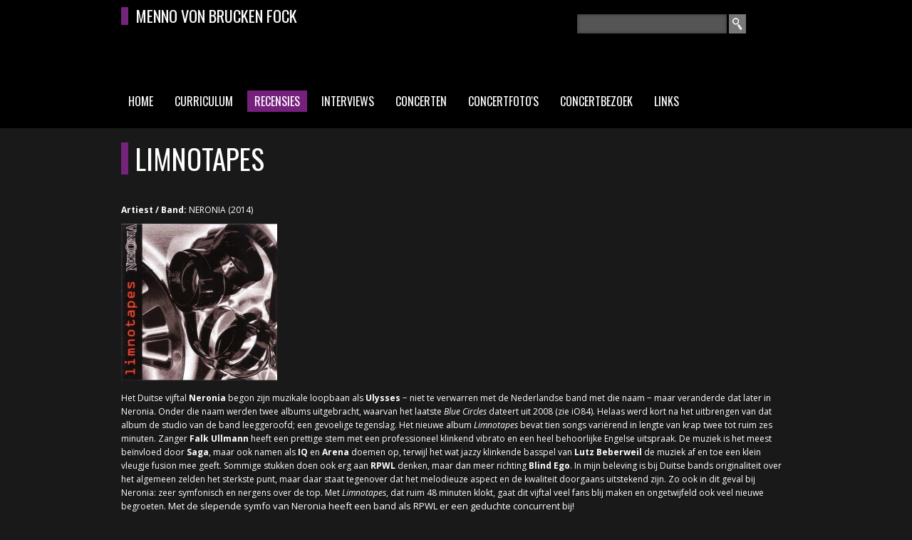

--- FILE ---
content_type: text/html; charset=utf-8
request_url: http://mennovonbruckenfock.nl/recensies/limnotapes
body_size: 6529
content:
<!doctype html>
<!--[if lt IE 7]> <html class="no-js ie6 oldie" lang="en"> <![endif]-->
<!--[if IE 7]>    <html class="no-js ie7 oldie" lang="en"> <![endif]-->
<!--[if IE 8]>    <html class="no-js ie8 oldie" lang="en"> <![endif]-->
<!--[if IE 9]>    <html class="no-js ie9" lang="en"> <![endif]-->
<!-- Consider adding an manifest.appcache: h5bp.com/d/Offline -->
<!--[if gt IE 8]><!--> <html class="no-js" lang="en" itemscope itemtype="http://schema.org/Product"> <!--<![endif]-->

  <head>
    <meta http-equiv="Content-Type" content="text/html; charset=utf-8" />
<link rel="shortcut icon" href="http://mennovonbruckenfock.nl/misc/favicon.ico" type="image/vnd.microsoft.icon" />
<meta name="description" content="Het Duitse vijftal Neronia begon zijn muzikale loopbaan als Ulysses − niet te verwarren met de Nederlandse band met die naam − maar veranderde dat later in Neronia. Onder die naam werden twee albums uitgebracht, waarvan het laatste Blue Circles dateert uit 2008 (zie iO84). Helaas werd kort na het uitbrengen van dat album de studio van de band leeggeroofd; een gevoelige tegenslag. Het nieuwe album Limnotapes bevat tien songs variërend in lengte van krap twee tot ruim zes minuten." />
<meta name="generator" content="Drupal 7 (http://drupal.org)" />
    <title>LIMNOTAPES | Menno von Brucken Fock</title>
    <link type="text/css" rel="stylesheet" href="http://mennovonbruckenfock.nl/sites/default/files/css/css_xE-rWrJf-fncB6ztZfd2huxqgxu4WO-qwma6Xer30m4.css" media="all" />
<link type="text/css" rel="stylesheet" href="http://mennovonbruckenfock.nl/sites/default/files/css/css_mxbvRAV0_YoXwGCXbsQzCkegc1pXHICzfd8PPQD9YE4.css" media="all" />
<link type="text/css" rel="stylesheet" href="http://mennovonbruckenfock.nl/sites/default/files/css/css_50uzbMhHFPMKnutXORPqVsv8Gg9ISwDayJ55qX80sXg.css" media="all" />
<link type="text/css" rel="stylesheet" href="http://mennovonbruckenfock.nl/sites/default/files/css/css_j8k4MfbKswl9p1b55EPLwrv8Sbed8vbAA9n0f6_Wsxk.css" media="all" />
<link type="text/css" rel="stylesheet" href="http://mennovonbruckenfock.nl/sites/default/files/css/css_cLRuKNp2EzMZpkq6iqh2213_jzAnWQCtv1PjbpEWywg.css" media="all" />
<link type="text/css" rel="stylesheet" href="http://mennovonbruckenfock.nl/sites/default/files/css/css_TX8TaVVBZfkC7SUeXekXuBqHNSJ_BR8PXuSVTkz-YqE.css" media="print" />
	
	<meta name="viewport" content="width=device-width, initial-scale=1.0, maximum-scale=1, user-scalable=no">
	
    <!--[if lt IE 9]><link rel="stylesheet" type="text/css" media="screen" href="/sites/all/themes/menno/stylesheets/sequencejs-theme.sliding-horizontal-parallax-ie.css" /><![endif]-->
    <script type="text/javascript">
<!--//--><![CDATA[//><!--
document.cookie = 'adaptive_image=' + Math.max(screen.width, screen.height) + '; path=/';
//--><!]]>
</script>
<script type="text/javascript" src="http://mennovonbruckenfock.nl/sites/default/files/js/js_UWQINlriydSoeSiGQxToOUdv493zEa7dpsXC1OtYlZU.js"></script>
<script type="text/javascript" src="http://mennovonbruckenfock.nl/sites/default/files/js/js_fDyuIEGrEBqCopqPxfNZo3fOcNiTp5Sr0AKIgjl2qcw.js"></script>
<script type="text/javascript" src="http://mennovonbruckenfock.nl/sites/default/files/js/js_z50PBBwwy8amHu80bvCLq6l7UDbwQgWk2jmZfd5dL-o.js"></script>
<script type="text/javascript" src="http://mennovonbruckenfock.nl/sites/default/files/js/js_1X1tnrRqnrU5--pJH0fKljOzrm6aG9XkgxZgywH_pUE.js"></script>
<script type="text/javascript">
<!--//--><![CDATA[//><!--
(function(i,s,o,g,r,a,m){i["GoogleAnalyticsObject"]=r;i[r]=i[r]||function(){(i[r].q=i[r].q||[]).push(arguments)},i[r].l=1*new Date();a=s.createElement(o),m=s.getElementsByTagName(o)[0];a.async=1;a.src=g;m.parentNode.insertBefore(a,m)})(window,document,"script","//www.google-analytics.com/analytics.js","ga");ga("create", "UA-33445663-3", {"cookieDomain":"auto"});ga("set", "anonymizeIp", true);ga("send", "pageview");
//--><!]]>
</script>
<script type="text/javascript" src="http://mennovonbruckenfock.nl/sites/default/files/js/js_N4KzNNfdj9Xpvmy-jdREB7lVeRgd0DmBdlWX8MkW7GE.js"></script>
<script type="text/javascript">
<!--//--><![CDATA[//><!--
jQuery.extend(Drupal.settings, {"basePath":"\/","pathPrefix":"","ajaxPageState":{"theme":"menno","theme_token":"5ivTd5zT5_OP0moGnLDF604SC6zKhlE4h-lQe5wjidc","js":{"0":1,"misc\/jquery.js":1,"misc\/jquery.once.js":1,"misc\/drupal.js":1,"misc\/ui\/jquery.ui.core.min.js":1,"misc\/ui\/jquery.ui.widget.min.js":1,"misc\/ui\/jquery.ui.position.min.js":1,"misc\/ui\/jquery.ui.autocomplete.min.js":1,"sites\/all\/modules\/views_slideshow_xtra\/views_slideshow_xtra_overlay\/js\/views_slideshow_xtra_overlay.js":1,"public:\/\/languages\/nl_YSiyodPKwwKFNOoti-6aqhbqGbnOv7EwV_B0rVqfJ5g.js":1,"sites\/all\/libraries\/colorbox\/jquery.colorbox-min.js":1,"sites\/all\/modules\/colorbox\/js\/colorbox.js":1,"sites\/all\/modules\/views_slideshow_xtra\/views_slideshow_xtra.js":1,"sites\/all\/modules\/search_autocomplete\/js\/jquery.autocomplete.js":1,"sites\/all\/modules\/google_analytics\/googleanalytics.js":1,"1":1,"sites\/all\/themes\/menno\/js\/libs\/modernizr-2.6.2.min.js":1,"sites\/all\/themes\/menno\/js\/libs\/gumby.min.js":1,"sites\/all\/themes\/menno\/js\/plugins.js":1,"sites\/all\/themes\/menno\/js\/main.js":1},"css":{"modules\/system\/system.base.css":1,"modules\/system\/system.menus.css":1,"modules\/system\/system.messages.css":1,"modules\/system\/system.theme.css":1,"misc\/ui\/jquery.ui.core.css":1,"misc\/ui\/jquery.ui.theme.css":1,"misc\/ui\/jquery.ui.autocomplete.css":1,"sites\/all\/modules\/adaptive_image\/css\/adaptive-image.css":1,"modules\/comment\/comment.css":1,"sites\/all\/modules\/date\/date_api\/date.css":1,"sites\/all\/modules\/date\/date_popup\/themes\/datepicker.1.7.css":1,"modules\/field\/theme\/field.css":1,"modules\/node\/node.css":1,"modules\/search\/search.css":1,"modules\/user\/user.css":1,"sites\/all\/modules\/views_sexy_throbber\/css\/views_sexy_throbber.css":1,"sites\/all\/modules\/views_slideshow_xtra\/views_slideshow_xtra_overlay\/css\/views_slideshow_xtra_overlay.css":1,"modules\/forum\/forum.css":1,"sites\/all\/modules\/views\/css\/views.css":1,"sites\/all\/libraries\/colorbox\/example2\/colorbox.css":1,"sites\/all\/modules\/ctools\/css\/ctools.css":1,"sites\/all\/modules\/views_slideshow_xtra\/views_slideshow_xtra.css":1,"sites\/all\/modules\/search_autocomplete\/css\/themes\/user-blue.css":1,"sites\/all\/modules\/search_autocomplete\/css\/themes\/basic-green.css":1,"sites\/all\/themes\/menno\/css\/gumby.css":1,"sites\/all\/themes\/menno\/css\/style.css":1,"sites\/all\/themes\/menno\/css\/print.css":1}},"colorbox":{"opacity":"0.85","current":"{current} van {total}","previous":"\u00ab Vorige","next":"Volgende \u00bb","close":"Sluiten","maxWidth":"98%","maxHeight":"98%","fixed":true,"mobiledetect":true,"mobiledevicewidth":"480px"},"search_autocomplete":{"form1":{"selector":"#search-form[action=\u0022\/search\/node\u0022] #edit-keys","minChars":"3","max_sug":"10","type":"internal","datas":"http:\/\/mennovonbruckenfock.nl\/search_autocomplete\/autocomplete\/1\/","fid":"1","theme":"basic-green","auto_submit":"1","auto_redirect":"1"},"form2":{"selector":"#search-form[action=\u0022\/search\/user\u0022] #edit-keys","minChars":"3","max_sug":"10","type":"internal","datas":"http:\/\/mennovonbruckenfock.nl\/search_autocomplete\/autocomplete\/2\/","fid":"2","theme":"user-blue","auto_submit":"1","auto_redirect":"1"},"form3":{"selector":"#edit-search-block-form--2","minChars":"3","max_sug":"10","type":"internal","datas":"http:\/\/mennovonbruckenfock.nl\/search_autocomplete\/autocomplete\/3\/","fid":"3","theme":"basic-green","auto_submit":"1","auto_redirect":"1"}},"googleanalytics":{"trackOutbound":1,"trackMailto":1,"trackDownload":1,"trackDownloadExtensions":"7z|aac|arc|arj|asf|asx|avi|bin|csv|doc(x|m)?|dot(x|m)?|exe|flv|gif|gz|gzip|hqx|jar|jpe?g|js|mp(2|3|4|e?g)|mov(ie)?|msi|msp|pdf|phps|png|ppt(x|m)?|pot(x|m)?|pps(x|m)?|ppam|sld(x|m)?|thmx|qtm?|ra(m|r)?|sea|sit|tar|tgz|torrent|txt|wav|wma|wmv|wpd|xls(x|m|b)?|xlt(x|m)|xlam|xml|z|zip"},"urlIsAjaxTrusted":{"\/recensies\/limnotapes":true}});
//--><!]]>
</script>
    <!--[if lt IE 9]>
      <script src="http://html5shim.googlecode.com/svn/trunk/html5.js"></script>
    <![endif]-->
  </head>
  <body class="html not-front not-logged-in no-sidebars page-node page-node- page-node-1742 node-type-recensie i18n-nl" >
    <div id="skip-link">
      <a href="#main-content" class="element-invisible element-focusable">Overslaan en naar de algemene inhoud gaan</a>
    </div>
        <div class="container frontpage">
  <header>
    <div class="row">
		<div class="four columns"><h3>MENNO VON BRUCKEN FOCK</h3></div>
  	  <div class="four columns push_four">  <div class="region region-header">
    <div id="block-search-form" class="block block-search">

    
  <div class="content">
    <form action="/recensies/limnotapes" method="post" id="search-block-form" accept-charset="UTF-8"><div><div class="container-inline">
      <h2 class="element-invisible">Zoekveld</h2>
    <div class="form-item form-type-textfield form-item-search-block-form">
  <label class="element-invisible" for="edit-search-block-form--2">Zoeken </label>
 <input title="Geef de woorden op waarnaar u wilt zoeken." type="text" id="edit-search-block-form--2" name="search_block_form" value="" size="15" maxlength="128" class="form-text" />
</div>
<div class="form-actions form-wrapper" id="edit-actions"><input type="submit" id="edit-submit" name="op" value="Zoeken" class="form-submit" /></div><input type="hidden" name="form_build_id" value="form-Ndmopvem0aXden36cwHnsxbsesF7Br3dbRuy-rFDyM8" />
<input type="hidden" name="form_id" value="search_block_form" />
</div>
</div></form>  </div>
</div>
  </div>
</div>
    </div>
		
				<nav class="row">
    <div class="navbar" id="nav1">
        <h2 class="element-invisible">Hoofdmenu</h2><ul id="main-menu-links" class="links clearfix twelve columns"><li class="menu-237 first"><a href="/">Home</a></li>
<li class="menu-1045"><a href="/curriculum" title="Curriculum Menno von Brucken Fock">Curriculum</a></li>
<li class="menu-709 active-trail"><a href="/recensies" title="" class="active-trail">Recensies</a></li>
<li class="menu-1037"><a href="/interviews">Interviews</a></li>
<li class="menu-1038"><a href="/concerten" title="">Concerten</a></li>
<li class="menu-476"><a href="/concertfotos">Concertfoto&#039;s</a></li>
<li class="menu-1307"><a href="/concertbezoek">Concertbezoek</a></li>
<li class="menu-1046 last"><a href="/links" title="Links">Links</a></li>
</ul>    </div>
		</nav>
    	</header>
	<!--
  <div class="row">
    <div class="banner twelve columns">
        <div class="region region-banner">
    <div id="block-block-1" class="block block-block">

    <h2>Menno von Brucken Fock</h2>
  
  <div class="content">
     <p>Deze website is gewijd aan diverse vormen van progressieve rock, metal/hard rock, elektronische en pop muziek.</p>
<p>Met artikelen, interviews, recensies, concertverslagen en foto's hoop ik bezoekers te kunnen enthousiasmeren en zo de artiesten te ondersteunen door naar hun concerten te gaan en/of materiaal van hen aan te schaffen.</p>
<p>Alle inhoud op deze site is eigendom van Menno von Brucken Fock.             Zonder toestemming mag geen inhoud worden gekopieerd of verspreid.</p>
<p>Mijn dank aan Peter Willemsen voor het redigeren van recensies en interviews!</p>
<p>Many thanks to Peter Willemsen for editing so many of my reviews and interviews!</p>
<p>For those who rather read English: part of the contents of this site (dedicated to 'prog-rock' and related) is in English and is marked with "E" !!</p>
   </div>
</div>
  </div>
</div>	
    </div>
  </div> -->

  <div class="row">
    <div class="content">
                  <h1 class="title" id="page-title">
            LIMNOTAPES          </h1>
                                  <div class="tabs">
                      </div>
                          <div class="region region-content">
    <div id="block-system-main" class="block block-system">

    
  <div class="content">
    <div id="node-1742" class="node node-recensie clearfix">

  
      
  
  <div class="content">
    <div class="field field-name-field-artiest-band field-type-text field-label-inline clearfix"><div class="field-label">Artiest / Band:&nbsp;</div><div class="field-items"><div class="field-item even">NERONIA (2014)</div></div></div><div class="field field-name-field-recensie-afbeelding field-type-image field-label-hidden"><div class="field-items"><div class="field-item even"><img src="http://mennovonbruckenfock.nl/sites/default/files/styles/medium/public/recensies/Neronia%20-%20Limnotapes%20%28Large%29.jpg?itok=bsgE1fWG" width="219" height="220" alt="NERONIA- LIMNOTAPES" title="NERONIA- LIMNOTAPES" /></div></div></div><div class="field field-name-body field-type-text-with-summary field-label-hidden"><div class="field-items"><div class="field-item even"> <p>Het Duitse vijftal <strong>Neronia</strong> begon zijn muzikale loopbaan als <strong>Ulysses</strong> − niet te verwarren met de Nederlandse band met die naam − maar veranderde dat later in Neronia. Onder die naam werden twee albums uitgebracht, waarvan het laatste <em>Blue Circles</em> dateert uit 2008 (zie iO84). Helaas werd kort na het uitbrengen van dat album de studio van de band leeggeroofd; een gevoelige tegenslag. Het nieuwe album <em>Limnotapes</em> bevat tien songs variërend in lengte van krap twee tot ruim zes minuten. Zanger <strong>Falk Ullmann</strong> heeft een prettige stem met een professioneel klinkend vibrato en een heel behoorlijke Engelse uitspraak. De muziek is het meest beïnvloed door <strong>Saga</strong>, maar ook namen als <strong>IQ</strong> en <strong>Arena</strong> doemen op, terwijl het wat jazzy klinkende basspel van <strong>Lutz Beberweil</strong> de muziek af en toe een klein vleugje fusion mee geeft. Sommige stukken doen ook erg aan <strong>RPWL</strong> denken, maar dan meer richting <strong>Blind Ego</strong>. In mijn beleving is bij Duitse bands originaliteit over het algemeen zelden het sterkste punt, maar daar staat tegenover dat het melodieuze aspect en de kwaliteit doorgaans uitstekend zijn. Zo ook in dit geval bij Neronia: zeer symfonisch en nergens over de top. Met <em>Limnotapes</em>, dat ruim 48 minuten klokt, gaat dit vijftal veel fans blij maken en ongetwijfeld ook veel nieuwe begroeten. <span style="font-size: 13.008px;">Met de slepende symfo van Neronia heeft een band als RPWL er een geduchte concurrent bij!</span></p>
 </div></div></div><div class="field field-name-field-media field-type-taxonomy-term-reference field-label-hidden"><div class="field-items"><div class="field-item even"><a href="/media/cd">CD</a></div></div></div>  </div>

  
  
</div>
  </div>
</div>
  </div>
  	  
    </div>
  </div>
  
	<footer>
		<div class="row">
			<div class="footer">
				  <div class="region region-footer">
    <div id="block-views-recente-inhoud-block" class="block block-views">

    <h2>RECENT</h2>
  
  <div class="content">
    <div class="view view-recente-inhoud view-id-recente_inhoud view-display-id-block view-dom-id-16cec0ff45c042f2e472c599cafff3af">
        
  
  
      <div class="view-content">
      <div class="item-list twelve columns">    <ul>          <li class="views-row views-row-1 views-row-odd views-row-first">  
  <div class="views-field views-field-field-concert-afbeeldingen">        <div class="field-content"></div>  </div>  
  <div class="views-field views-field-field-interview-afbeelding">        <div class="field-content"></div>  </div>  
  <div class="views-field views-field-field-recensie-afbeelding">        <div class="field-content"><a href="/recensies/master-illusion"><img src="http://mennovonbruckenfock.nl/sites/default/files/styles/menno-thumb/public/recensies/Molstone%20-%20Master%20Of%20Illusion.jpeg?itok=9sNHoGYY" width="60" height="60" alt="MOLSTONE - MASTER OF ILLUSION" title="MOLSTONE - MASTER OF ILLUSION" /></a></div>  </div>  
  <div class="views-field views-field-title">        <span class="field-content"><a href="/recensies/master-illusion">MASTER OF ILLUSION</a></span>  </div>  
  <div class="views-field views-field-type">        <span class="field-content">Recensie</span>  </div></li>
          <li class="views-row views-row-2 views-row-even">  
  <div class="views-field views-field-field-concert-afbeeldingen">        <div class="field-content"></div>  </div>  
  <div class="views-field views-field-field-interview-afbeelding">        <div class="field-content"></div>  </div>  
  <div class="views-field views-field-field-recensie-afbeelding">        <div class="field-content"><a href="/recensies/ramshackled-1976-heruitgave"><img src="http://mennovonbruckenfock.nl/sites/default/files/styles/menno-thumb/public/recensies/Alan%20White%20-%20Ramshackled.jpg?itok=hqITg2Bb" width="60" height="60" alt="WHITE, ALAN - RAMSHACKLED" title="ALAN WHITE - RAMSHACKLED" /></a></div>  </div>  
  <div class="views-field views-field-title">        <span class="field-content"><a href="/recensies/ramshackled-1976-heruitgave">RAMSHACKLED (1976), heruitgave</a></span>  </div>  
  <div class="views-field views-field-type">        <span class="field-content">Recensie</span>  </div></li>
          <li class="views-row views-row-3 views-row-odd">  
  <div class="views-field views-field-field-concert-afbeeldingen">        <div class="field-content"></div>  </div>  
  <div class="views-field views-field-field-interview-afbeelding">        <div class="field-content"></div>  </div>  
  <div class="views-field views-field-field-recensie-afbeelding">        <div class="field-content"><a href="/recensies/live-studio-session"><img src="http://mennovonbruckenfock.nl/sites/default/files/styles/menno-thumb/public/recensies/SSB%20-%20Live%20Studio%20Sessions.jpg?itok=Enw-ybCa" width="60" height="60" alt="SLOANE SQUARE BAND - LIVE STUDIO SESSION" title="SLOANE SQUARE BAND - LIVE STUDIO SESSION" /></a></div>  </div>  
  <div class="views-field views-field-title">        <span class="field-content"><a href="/recensies/live-studio-session">LIVE STUDIO SESSION</a></span>  </div>  
  <div class="views-field views-field-type">        <span class="field-content">Recensie</span>  </div></li>
          <li class="views-row views-row-4 views-row-even">  
  <div class="views-field views-field-field-concert-afbeeldingen">        <div class="field-content"></div>  </div>  
  <div class="views-field views-field-field-interview-afbeelding">        <div class="field-content"></div>  </div>  
  <div class="views-field views-field-field-recensie-afbeelding">        <div class="field-content"><a href="/recensies/soundtrack-alternative-mixes-live-boxset-compilatie"><img src="http://mennovonbruckenfock.nl/sites/default/files/styles/menno-thumb/public/recensies/Satin%20Whale%20-%20Soundtrack%2C%20Alternative%20Mixes%20%26%20Live%20%28Groot%29.jpg?itok=vWLiiVNI" width="60" height="60" alt="SATIN WHALE - SOUNDTRACK, ALTERNATIVE MIXES &amp; LIVE" title="SATIN WHALE - SOUNDTRACK, ALTERNATIVE MIXES &amp; LIVE" /></a></div>  </div>  
  <div class="views-field views-field-title">        <span class="field-content"><a href="/recensies/soundtrack-alternative-mixes-live-boxset-compilatie">SOUNDTRACK, ALTERNATIVE MIXES &amp; LIVE, boxset, compilatie</a></span>  </div>  
  <div class="views-field views-field-type">        <span class="field-content">Recensie</span>  </div></li>
          <li class="views-row views-row-5 views-row-odd">  
  <div class="views-field views-field-field-concert-afbeeldingen">        <div class="field-content"></div>  </div>  
  <div class="views-field views-field-field-interview-afbeelding">        <div class="field-content"></div>  </div>  
  <div class="views-field views-field-field-recensie-afbeelding">        <div class="field-content"><a href="/recensies/triangulation"><img src="http://mennovonbruckenfock.nl/sites/default/files/styles/menno-thumb/public/recensies/SMB%20-%20Triangulation.jpg?itok=VSAHITSK" width="60" height="60" alt="STEVE MORSE BAND - TRIANGULATION" title="STEVE MORSE BAND - TRIANGULATION" /></a></div>  </div>  
  <div class="views-field views-field-title">        <span class="field-content"><a href="/recensies/triangulation">TRIANGULATION</a></span>  </div>  
  <div class="views-field views-field-type">        <span class="field-content">Recensie</span>  </div></li>
          <li class="views-row views-row-6 views-row-even">  
  <div class="views-field views-field-field-concert-afbeeldingen">        <div class="field-content"></div>  </div>  
  <div class="views-field views-field-field-interview-afbeelding">        <div class="field-content"></div>  </div>  
  <div class="views-field views-field-field-recensie-afbeelding">        <div class="field-content"><a href="/recensies/midsummer-nights-dream-1997-heruitgave"><img src="http://mennovonbruckenfock.nl/sites/default/files/styles/menno-thumb/public/recensies/stevehackett%20a%20midsummernightsdreamjpg-133208.jpeg?itok=bbhY9O5X" width="60" height="60" alt="HACKETT, STEVE - A MIDSUMMER NIGHT&#039;S DREAM" title="STEVE HACKETT - A MIDSUMMER NIGHT&#039;S DREAM" /></a></div>  </div>  
  <div class="views-field views-field-title">        <span class="field-content"><a href="/recensies/midsummer-nights-dream-1997-heruitgave">A MIDSUMMER NIGHT&#039;S DREAM (1997), heruitgave </a></span>  </div>  
  <div class="views-field views-field-type">        <span class="field-content">Recensie</span>  </div></li>
          <li class="views-row views-row-7 views-row-odd">  
  <div class="views-field views-field-field-concert-afbeeldingen">        <div class="field-content"></div>  </div>  
  <div class="views-field views-field-field-interview-afbeelding">        <div class="field-content"></div>  </div>  
  <div class="views-field views-field-field-recensie-afbeelding">        <div class="field-content"><a href="/recensies/forest-singing-sorrowless"><img src="http://mennovonbruckenfock.nl/sites/default/files/styles/menno-thumb/public/recensies/Joy%20Shannon%20-%20In%20The%20Forest%20Singing%20Sorrowless%20%28Groot%29.jpg?itok=R-x7UEOl" width="60" height="60" alt="SHANNON, JOY - IN THE FOREST SINGING SORROWLESS" title="JOY SHANNON - IN THE FOREST SINGING SORROWLESS" /></a></div>  </div>  
  <div class="views-field views-field-title">        <span class="field-content"><a href="/recensies/forest-singing-sorrowless">IN THE FOREST SINGING SORROWLESS</a></span>  </div>  
  <div class="views-field views-field-type">        <span class="field-content">Recensie</span>  </div></li>
          <li class="views-row views-row-8 views-row-even views-row-last">  
  <div class="views-field views-field-field-concert-afbeeldingen">        <div class="field-content"></div>  </div>  
  <div class="views-field views-field-field-interview-afbeelding">        <div class="field-content"></div>  </div>  
  <div class="views-field views-field-field-recensie-afbeelding">        <div class="field-content"><a href="/recensies/two-edged-sword"><img src="http://mennovonbruckenfock.nl/sites/default/files/styles/menno-thumb/public/recensies/APOGEE%20-%20The%20Two-edged%20Sword.jpg?itok=cYz48XOC" width="60" height="60" alt="APOGEE - THE TWO EDGED SWORD" title="APOGEE - THE TWO EDGED SWORD" /></a></div>  </div>  
  <div class="views-field views-field-title">        <span class="field-content"><a href="/recensies/two-edged-sword">THE TWO-EDGED SWORD</a></span>  </div>  
  <div class="views-field views-field-type">        <span class="field-content">Recensie</span>  </div></li>
      </ul></div>    </div>
  
  
  
  
  
  
</div>  </div>
</div>
  </div>
			</div>
		</div>
	</footer>
  
</div>
    
  </body>
</html>


--- FILE ---
content_type: text/javascript
request_url: http://mennovonbruckenfock.nl/sites/default/files/js/js_N4KzNNfdj9Xpvmy-jdREB7lVeRgd0DmBdlWX8MkW7GE.js
body_size: 11043
content:
/* Modernizr 2.0.6 | MIT & BSD
 * Contains: All core tests, html5shiv, yepnope, respond.js. Get your own custom build at www.modernizr.com/download/
 */
;window.Modernizr=function(a,b,c){function I(){e.input=function(a){for(var b=0,c=a.length;b<c;b++)t[a[b]]=a[b]in l;return t}("autocomplete autofocus list placeholder max min multiple pattern required step".split(" ")),e.inputtypes=function(a){for(var d=0,e,f,h,i=a.length;d<i;d++)l.setAttribute("type",f=a[d]),e=l.type!=="text",e&&(l.value=m,l.style.cssText="position:absolute;visibility:hidden;",/^range$/.test(f)&&l.style.WebkitAppearance!==c?(g.appendChild(l),h=b.defaultView,e=h.getComputedStyle&&h.getComputedStyle(l,null).WebkitAppearance!=="textfield"&&l.offsetHeight!==0,g.removeChild(l)):/^(search|tel)$/.test(f)||(/^(url|email)$/.test(f)?e=l.checkValidity&&l.checkValidity()===!1:/^color$/.test(f)?(g.appendChild(l),g.offsetWidth,e=l.value!=m,g.removeChild(l)):e=l.value!=m)),s[a[d]]=!!e;return s}("search tel url email datetime date month week time datetime-local number range color".split(" "))}function G(a,b){var c=a.charAt(0).toUpperCase()+a.substr(1),d=(a+" "+p.join(c+" ")+c).split(" ");return F(d,b)}function F(a,b){for(var d in a)if(k[a[d]]!==c)return b=="pfx"?a[d]:!0;return!1}function E(a,b){return!!~(""+a).indexOf(b)}function D(a,b){return typeof a===b}function C(a,b){return B(o.join(a+";")+(b||""))}function B(a){k.cssText=a}var d="2.0.6",e={},f=!0,g=b.documentElement,h=b.head||b.getElementsByTagName("head")[0],i="modernizr",j=b.createElement(i),k=j.style,l=b.createElement("input"),m=":)",n=Object.prototype.toString,o=" -webkit- -moz- -o- -ms- -khtml- ".split(" "),p="Webkit Moz O ms Khtml".split(" "),q={svg:"http://www.w3.org/2000/svg"},r={},s={},t={},u=[],v=function(a,c,d,e){var f,h,j,k=b.createElement("div");if(parseInt(d,10))while(d--)j=b.createElement("div"),j.id=e?e[d]:i+(d+1),k.appendChild(j);f=["&shy;","<style>",a,"</style>"].join(""),k.id=i,k.innerHTML+=f,g.appendChild(k),h=c(k,a),k.parentNode.removeChild(k);return!!h},w=function(b){if(a.matchMedia)return matchMedia(b).matches;var c;v("@media "+b+" { #"+i+" { position: absolute; } }",function(b){c=(a.getComputedStyle?getComputedStyle(b,null):b.currentStyle).position=="absolute"});return c},x=function(){function d(d,e){e=e||b.createElement(a[d]||"div"),d="on"+d;var f=d in e;f||(e.setAttribute||(e=b.createElement("div")),e.setAttribute&&e.removeAttribute&&(e.setAttribute(d,""),f=D(e[d],"function"),D(e[d],c)||(e[d]=c),e.removeAttribute(d))),e=null;return f}var a={select:"input",change:"input",submit:"form",reset:"form",error:"img",load:"img",abort:"img"};return d}(),y,z={}.hasOwnProperty,A;!D(z,c)&&!D(z.call,c)?A=function(a,b){return z.call(a,b)}:A=function(a,b){return b in a&&D(a.constructor.prototype[b],c)};var H=function(c,d){var f=c.join(""),g=d.length;v(f,function(c,d){var f=b.styleSheets[b.styleSheets.length-1],h=f.cssRules&&f.cssRules[0]?f.cssRules[0].cssText:f.cssText||"",i=c.childNodes,j={};while(g--)j[i[g].id]=i[g];e.touch="ontouchstart"in a||j.touch.offsetTop===9,e.csstransforms3d=j.csstransforms3d.offsetLeft===9,e.generatedcontent=j.generatedcontent.offsetHeight>=1,e.fontface=/src/i.test(h)&&h.indexOf(d.split(" ")[0])===0},g,d)}(['@font-face {font-family:"font";src:url("https://")}',["@media (",o.join("touch-enabled),("),i,")","{#touch{top:9px;position:absolute}}"].join(""),["@media (",o.join("transform-3d),("),i,")","{#csstransforms3d{left:9px;position:absolute}}"].join(""),['#generatedcontent:after{content:"',m,'";visibility:hidden}'].join("")],["fontface","touch","csstransforms3d","generatedcontent"]);r.flexbox=function(){function c(a,b,c,d){a.style.cssText=o.join(b+":"+c+";")+(d||"")}function a(a,b,c,d){b+=":",a.style.cssText=(b+o.join(c+";"+b)).slice(0,-b.length)+(d||"")}var d=b.createElement("div"),e=b.createElement("div");a(d,"display","box","width:42px;padding:0;"),c(e,"box-flex","1","width:10px;"),d.appendChild(e),g.appendChild(d);var f=e.offsetWidth===42;d.removeChild(e),g.removeChild(d);return f},r.canvas=function(){var a=b.createElement("canvas");return!!a.getContext&&!!a.getContext("2d")},r.canvastext=function(){return!!e.canvas&&!!D(b.createElement("canvas").getContext("2d").fillText,"function")},r.webgl=function(){return!!a.WebGLRenderingContext},r.touch=function(){return e.touch},r.geolocation=function(){return!!navigator.geolocation},r.postmessage=function(){return!!a.postMessage},r.websqldatabase=function(){var b=!!a.openDatabase;return b},r.indexedDB=function(){for(var b=-1,c=p.length;++b<c;)if(a[p[b].toLowerCase()+"IndexedDB"])return!0;return!!a.indexedDB},r.hashchange=function(){return x("hashchange",a)&&(b.documentMode===c||b.documentMode>7)},r.history=function(){return!!a.history&&!!history.pushState},r.draganddrop=function(){return x("dragstart")&&x("drop")},r.websockets=function(){for(var b=-1,c=p.length;++b<c;)if(a[p[b]+"WebSocket"])return!0;return"WebSocket"in a},r.rgba=function(){B("background-color:rgba(150,255,150,.5)");return E(k.backgroundColor,"rgba")},r.hsla=function(){B("background-color:hsla(120,40%,100%,.5)");return E(k.backgroundColor,"rgba")||E(k.backgroundColor,"hsla")},r.multiplebgs=function(){B("background:url(https://),url(https://),red url(https://)");return/(url\s*\(.*?){3}/.test(k.background)},r.backgroundsize=function(){return G("backgroundSize")},r.borderimage=function(){return G("borderImage")},r.borderradius=function(){return G("borderRadius")},r.boxshadow=function(){return G("boxShadow")},r.textshadow=function(){return b.createElement("div").style.textShadow===""},r.opacity=function(){C("opacity:.55");return/^0.55$/.test(k.opacity)},r.cssanimations=function(){return G("animationName")},r.csscolumns=function(){return G("columnCount")},r.cssgradients=function(){var a="background-image:",b="gradient(linear,left top,right bottom,from(#9f9),to(white));",c="linear-gradient(left top,#9f9, white);";B((a+o.join(b+a)+o.join(c+a)).slice(0,-a.length));return E(k.backgroundImage,"gradient")},r.cssreflections=function(){return G("boxReflect")},r.csstransforms=function(){return!!F(["transformProperty","WebkitTransform","MozTransform","OTransform","msTransform"])},r.csstransforms3d=function(){var a=!!F(["perspectiveProperty","WebkitPerspective","MozPerspective","OPerspective","msPerspective"]);a&&"webkitPerspective"in g.style&&(a=e.csstransforms3d);return a},r.csstransitions=function(){return G("transitionProperty")},r.fontface=function(){return e.fontface},r.generatedcontent=function(){return e.generatedcontent},r.video=function(){var a=b.createElement("video"),c=!1;try{if(c=!!a.canPlayType){c=new Boolean(c),c.ogg=a.canPlayType('video/ogg; codecs="theora"');var d='video/mp4; codecs="avc1.42E01E';c.h264=a.canPlayType(d+'"')||a.canPlayType(d+', mp4a.40.2"'),c.webm=a.canPlayType('video/webm; codecs="vp8, vorbis"')}}catch(e){}return c},r.audio=function(){var a=b.createElement("audio"),c=!1;try{if(c=!!a.canPlayType)c=new Boolean(c),c.ogg=a.canPlayType('audio/ogg; codecs="vorbis"'),c.mp3=a.canPlayType("audio/mpeg;"),c.wav=a.canPlayType('audio/wav; codecs="1"'),c.m4a=a.canPlayType("audio/x-m4a;")||a.canPlayType("audio/aac;")}catch(d){}return c},r.localstorage=function(){try{return!!localStorage.getItem}catch(a){return!1}},r.sessionstorage=function(){try{return!!sessionStorage.getItem}catch(a){return!1}},r.webworkers=function(){return!!a.Worker},r.applicationcache=function(){return!!a.applicationCache},r.svg=function(){return!!b.createElementNS&&!!b.createElementNS(q.svg,"svg").createSVGRect},r.inlinesvg=function(){var a=b.createElement("div");a.innerHTML="<svg/>";return(a.firstChild&&a.firstChild.namespaceURI)==q.svg},r.smil=function(){return!!b.createElementNS&&/SVG/.test(n.call(b.createElementNS(q.svg,"animate")))},r.svgclippaths=function(){return!!b.createElementNS&&/SVG/.test(n.call(b.createElementNS(q.svg,"clipPath")))};for(var J in r)A(r,J)&&(y=J.toLowerCase(),e[y]=r[J](),u.push((e[y]?"":"no-")+y));e.input||I(),e.addTest=function(a,b){if(typeof a=="object")for(var d in a)A(a,d)&&e.addTest(d,a[d]);else{a=a.toLowerCase();if(e[a]!==c)return;b=typeof b=="boolean"?b:!!b(),g.className+=" "+(b?"":"no-")+a,e[a]=b}return e},B(""),j=l=null,a.attachEvent&&function(){var a=b.createElement("div");a.innerHTML="<elem></elem>";return a.childNodes.length!==1}()&&function(a,b){function s(a){var b=-1;while(++b<g)a.createElement(f[b])}a.iepp=a.iepp||{};var d=a.iepp,e=d.html5elements||"abbr|article|aside|audio|canvas|datalist|details|figcaption|figure|footer|header|hgroup|mark|meter|nav|output|progress|section|summary|time|video",f=e.split("|"),g=f.length,h=new RegExp("(^|\\s)("+e+")","gi"),i=new RegExp("<(/*)("+e+")","gi"),j=/^\s*[\{\}]\s*$/,k=new RegExp("(^|[^\\n]*?\\s)("+e+")([^\\n]*)({[\\n\\w\\W]*?})","gi"),l=b.createDocumentFragment(),m=b.documentElement,n=m.firstChild,o=b.createElement("body"),p=b.createElement("style"),q=/print|all/,r;d.getCSS=function(a,b){if(a+""===c)return"";var e=-1,f=a.length,g,h=[];while(++e<f){g=a[e];if(g.disabled)continue;b=g.media||b,q.test(b)&&h.push(d.getCSS(g.imports,b),g.cssText),b="all"}return h.join("")},d.parseCSS=function(a){var b=[],c;while((c=k.exec(a))!=null)b.push(((j.exec(c[1])?"\n":c[1])+c[2]+c[3]).replace(h,"$1.iepp_$2")+c[4]);return b.join("\n")},d.writeHTML=function(){var a=-1;r=r||b.body;while(++a<g){var c=b.getElementsByTagName(f[a]),d=c.length,e=-1;while(++e<d)c[e].className.indexOf("iepp_")<0&&(c[e].className+=" iepp_"+f[a])}l.appendChild(r),m.appendChild(o),o.className=r.className,o.id=r.id,o.innerHTML=r.innerHTML.replace(i,"<$1font")},d._beforePrint=function(){p.styleSheet.cssText=d.parseCSS(d.getCSS(b.styleSheets,"all")),d.writeHTML()},d.restoreHTML=function(){o.innerHTML="",m.removeChild(o),m.appendChild(r)},d._afterPrint=function(){d.restoreHTML(),p.styleSheet.cssText=""},s(b),s(l);d.disablePP||(n.insertBefore(p,n.firstChild),p.media="print",p.className="iepp-printshim",a.attachEvent("onbeforeprint",d._beforePrint),a.attachEvent("onafterprint",d._afterPrint))}(a,b),e._version=d,e._prefixes=o,e._domPrefixes=p,e.mq=w,e.hasEvent=x,e.testProp=function(a){return F([a])},e.testAllProps=G,e.testStyles=v,e.prefixed=function(a){return G(a,"pfx")},g.className=g.className.replace(/\bno-js\b/,"")+(f?" js "+u.join(" "):"");return e}(this,this.document),function(a,b){function u(){r(!0)}a.respond={},respond.update=function(){},respond.mediaQueriesSupported=b;if(!b){var c=a.document,d=c.documentElement,e=[],f=[],g=[],h={},i=30,j=c.getElementsByTagName("head")[0]||d,k=j.getElementsByTagName("link"),l=[],m=function(){var b=k,c=b.length,d=0,e,f,g,i;for(;d<c;d++)e=b[d],f=e.href,g=e.media,i=e.rel&&e.rel.toLowerCase()==="stylesheet",!!f&&i&&!h[f]&&(!/^([a-zA-Z]+?:(\/\/)?(www\.)?)/.test(f)||f.replace(RegExp.$1,"").split("/")[0]===a.location.host?l.push({href:f,media:g}):h[f]=!0);n()},n=function(){if(l.length){var a=l.shift();s(a.href,function(b){o(b,a.href,a.media),h[a.href]=!0,n()})}},o=function(a,b,c){var d=a.match(/@media[^\{]+\{([^\{\}]+\{[^\}\{]+\})+/gi),g=d&&d.length||0,b=b.substring(0,b.lastIndexOf("/")),h=function(a){return a.replace(/(url\()['"]?([^\/\)'"][^:\)'"]+)['"]?(\))/g,"$1"+b+"$2$3")},i=!g&&c,j=0,k,l,m,n,o;b.length&&(b+="/"),i&&(g=1);for(;j<g;j++){k=0,i?(l=c,f.push(h(a))):(l=d[j].match(/@media ([^\{]+)\{([\S\s]+?)$/)&&RegExp.$1,f.push(RegExp.$2&&h(RegExp.$2))),n=l.split(","),o=n.length;for(;k<o;k++)m=n[k],e.push({media:m.match(/(only\s+)?([a-zA-Z]+)(\sand)?/)&&RegExp.$2,rules:f.length-1,minw:m.match(/\(min\-width:[\s]*([\s]*[0-9]+)px[\s]*\)/)&&parseFloat(RegExp.$1),maxw:m.match(/\(max\-width:[\s]*([\s]*[0-9]+)px[\s]*\)/)&&parseFloat(RegExp.$1)})}r()},p,q,r=function(a){var b="clientWidth",h=d[b],l=c.compatMode==="CSS1Compat"&&h||c.body[b]||h,m={},n=c.createDocumentFragment(),o=k[k.length-1],s=(new Date).getTime();if(a&&p&&s-p<i)clearTimeout(q),q=setTimeout(r,i);else{p=s;for(var t in e){var u=e[t];if(!u.minw&&!u.maxw||(!u.minw||u.minw&&l>=u.minw)&&(!u.maxw||u.maxw&&l<=u.maxw))m[u.media]||(m[u.media]=[]),m[u.media].push(f[u.rules])}for(var t in g)g[t]&&g[t].parentNode===j&&j.removeChild(g[t]);for(var t in m){var v=c.createElement("style"),w=m[t].join("\n");v.type="text/css",v.media=t,v.styleSheet?v.styleSheet.cssText=w:v.appendChild(c.createTextNode(w)),n.appendChild(v),g.push(v)}j.insertBefore(n,o.nextSibling)}},s=function(a,b){var c=t();if(!!c){c.open("GET",a,!0),c.onreadystatechange=function(){c.readyState==4&&(c.status==200||c.status==304)&&b(c.responseText)};if(c.readyState==4)return;c.send()}},t=function(){var a=!1,b=[function(){return new ActiveXObject("Microsoft.XMLHTTP")},function(){return new XMLHttpRequest}],c=b.length;while(c--){try{a=b[c]()}catch(d){continue}break}return function(){return a}}();m(),respond.update=m,a.addEventListener?a.addEventListener("resize",u,!1):a.attachEvent&&a.attachEvent("onresize",u)}}(this,Modernizr.mq("only all")),function(a,b,c){function k(a){return!a||a=="loaded"||a=="complete"}function j(){var a=1,b=-1;while(p.length- ++b)if(p[b].s&&!(a=p[b].r))break;a&&g()}function i(a){var c=b.createElement("script"),d;c.src=a.s,c.onreadystatechange=c.onload=function(){!d&&k(c.readyState)&&(d=1,j(),c.onload=c.onreadystatechange=null)},m(function(){d||(d=1,j())},H.errorTimeout),a.e?c.onload():n.parentNode.insertBefore(c,n)}function h(a){var c=b.createElement("link"),d;c.href=a.s,c.rel="stylesheet",c.type="text/css";if(!a.e&&(w||r)){var e=function(a){m(function(){if(!d)try{a.sheet.cssRules.length?(d=1,j()):e(a)}catch(b){b.code==1e3||b.message=="security"||b.message=="denied"?(d=1,m(function(){j()},0)):e(a)}},0)};e(c)}else c.onload=function(){d||(d=1,m(function(){j()},0))},a.e&&c.onload();m(function(){d||(d=1,j())},H.errorTimeout),!a.e&&n.parentNode.insertBefore(c,n)}function g(){var a=p.shift();q=1,a?a.t?m(function(){a.t=="c"?h(a):i(a)},0):(a(),j()):q=0}function f(a,c,d,e,f,h){function i(){!o&&k(l.readyState)&&(r.r=o=1,!q&&j(),l.onload=l.onreadystatechange=null,m(function(){u.removeChild(l)},0))}var l=b.createElement(a),o=0,r={t:d,s:c,e:h};l.src=l.data=c,!s&&(l.style.display="none"),l.width=l.height="0",a!="object"&&(l.type=d),l.onload=l.onreadystatechange=i,a=="img"?l.onerror=i:a=="script"&&(l.onerror=function(){r.e=r.r=1,g()}),p.splice(e,0,r),u.insertBefore(l,s?null:n),m(function(){o||(u.removeChild(l),r.r=r.e=o=1,j())},H.errorTimeout)}function e(a,b,c){var d=b=="c"?z:y;q=0,b=b||"j",C(a)?f(d,a,b,this.i++,l,c):(p.splice(this.i++,0,a),p.length==1&&g());return this}function d(){var a=H;a.loader={load:e,i:0};return a}var l=b.documentElement,m=a.setTimeout,n=b.getElementsByTagName("script")[0],o={}.toString,p=[],q=0,r="MozAppearance"in l.style,s=r&&!!b.createRange().compareNode,t=r&&!s,u=s?l:n.parentNode,v=a.opera&&o.call(a.opera)=="[object Opera]",w="webkitAppearance"in l.style,x=w&&"async"in b.createElement("script"),y=r?"object":v||x?"img":"script",z=w?"img":y,A=Array.isArray||function(a){return o.call(a)=="[object Array]"},B=function(a){return Object(a)===a},C=function(a){return typeof a=="string"},D=function(a){return o.call(a)=="[object Function]"},E=[],F={},G,H;H=function(a){function f(a){var b=a.split("!"),c=E.length,d=b.pop(),e=b.length,f={url:d,origUrl:d,prefixes:b},g,h;for(h=0;h<e;h++)g=F[b[h]],g&&(f=g(f));for(h=0;h<c;h++)f=E[h](f);return f}function e(a,b,e,g,h){var i=f(a),j=i.autoCallback;if(!i.bypass){b&&(b=D(b)?b:b[a]||b[g]||b[a.split("/").pop().split("?")[0]]);if(i.instead)return i.instead(a,b,e,g,h);e.load(i.url,i.forceCSS||!i.forceJS&&/css$/.test(i.url)?"c":c,i.noexec),(D(b)||D(j))&&e.load(function(){d(),b&&b(i.origUrl,h,g),j&&j(i.origUrl,h,g)})}}function b(a,b){function c(a){if(C(a))e(a,h,b,0,d);else if(B(a))for(i in a)a.hasOwnProperty(i)&&e(a[i],h,b,i,d)}var d=!!a.test,f=d?a.yep:a.nope,g=a.load||a.both,h=a.callback,i;c(f),c(g),a.complete&&b.load(a.complete)}var g,h,i=this.yepnope.loader;if(C(a))e(a,0,i,0);else if(A(a))for(g=0;g<a.length;g++)h=a[g],C(h)?e(h,0,i,0):A(h)?H(h):B(h)&&b(h,i);else B(a)&&b(a,i)},H.addPrefix=function(a,b){F[a]=b},H.addFilter=function(a){E.push(a)},H.errorTimeout=1e4,b.readyState==null&&b.addEventListener&&(b.readyState="loading",b.addEventListener("DOMContentLoaded",G=function(){b.removeEventListener("DOMContentLoaded",G,0),b.readyState="complete"},0)),a.yepnope=d()}(this,this.document),Modernizr.load=function(){yepnope.apply(window,[].slice.call(arguments,0))};
;
!function(){"use strict";function Gumby(){this.$dom=$(document);this.isOldie=!!this.$dom.find("html").hasClass("oldie");this.click="click";this.onReady=false;this.onOldie=false;this.uiModules={};this.inits={}}Gumby.prototype.init=function(){this.initUIModules();var scope=this;this.$dom.ready(function(){if(scope.onReady){scope.onReady()}if(scope.isOldie&&scope.onOldie){scope.onOldie()}})};Gumby.prototype.ready=function(code){if(code&&typeof code==="function"){this.onReady=code}};Gumby.prototype.oldie=function(code){if(code&&typeof code==="function"||!this.isOldie){this.onOldie=code}};Gumby.prototype.debug=function(){return{$dom:this.$dom,isOldie:this.isOldie,uiModules:this.uiModules,click:this.click}};Gumby.prototype.selectAttr=function(){var i=0;for(;i<arguments.length;i++){var attr=arguments[i],dataAttr="data-"+arguments[i],gumbyAttr="gumby-"+arguments[i];if(this.attr(dataAttr)){return this.attr(dataAttr)}else if(this.attr(gumbyAttr)){return this.attr(gumbyAttr)}else if(this.attr(attr)){return this.attr(attr)}}return false};Gumby.prototype.addInitalisation=function(ref,code){this.inits[ref]=code};Gumby.prototype.initialize=function(ref){if(this.inits[ref]&&typeof this.inits[ref]==="function"){this.inits[ref]()}};Gumby.prototype.UIModule=function(data){var module=data.module;this.uiModules[module]=data};Gumby.prototype.initUIModules=function(){var x;for(x in this.uiModules){this.uiModules[x].init()}};window.Gumby=new Gumby}();!function(){"use strict";function Tabs($el){this.$el=$el;this.$nav=this.$el.find("ul.tab-nav > li");this.$content=this.$el.find(".tab-content");var scope=this;this.$nav.children("a").on(Gumby.click,function(e){e.preventDefault();scope.click($(this))});this.$el.on("gumby.set",function(e,index){scope.set(e,index)})}Tabs.prototype.click=function($this){var index=$this.parent().index();this.$nav.add(this.$content).removeClass("active");this.$nav.eq(index).add(this.$content.eq(index)).addClass("active");this.$el.trigger("gumby.onChange",index)};Tabs.prototype.set=function(e,index){this.$nav.eq(index).find("a").trigger(Gumby.click)};Gumby.addInitalisation("tabs",function(){$(".tabs").each(function(){var $this=$(this);if($this.data("isTabs")){return true}$this.data("isTabs",true);new Tabs($this)})});Gumby.UIModule({module:"tabs",events:["onChange","set"],init:function(){Gumby.initialize("tabs")}})}();!function(){"use strict";function Checkbox($el){this.$el=$el;var scope=this;this.$el.on(Gumby.click,function(e){scope.click(e)}).on("gumby.check",function(){scope.update(true)}).on("gumby.uncheck",function(){scope.update(false)});if(scope.$el.hasClass("checked")){scope.update(true)}}Checkbox.prototype.click=function(e){var $target=$(e.target);e.stopPropagation();e.preventDefault();if(this.$el.hasClass("checked")){this.update(false)}else{this.update(true)}};Checkbox.prototype.update=function(check){if(check){this.$el.find("input").attr("checked",true).end().addClass("checked").append('<i class="icon-check" />').trigger("gumby.onCheck").trigger("gumby.onChange")}else{this.$el.find("input").attr("checked",false).end().find("i").remove().end().removeClass("checked").trigger("gumby.onUncheck").trigger("gumby.onChange")}};Gumby.addInitalisation("checkboxes",function(){$(".checkbox").each(function(){var $this=$(this);if($this.data("isCheckbox")){return true}$this.data("isCheckbox",true);new Checkbox($this)})});Gumby.UIModule({module:"checkbox",events:["onCheck","onUncheck","onChange","check","uncheck"],init:function(){Gumby.initialize("checkboxes")}})}();!function(){"use strict";function RadioBtn($el){this.$el=$el;var scope=this;this.$el.on(Gumby.click,function(e){scope.click(e)}).on("gumby.check",function(){scope.update()});if(scope.$el.hasClass("checked")){scope.update()}}RadioBtn.prototype.click=function(e){var $target=$(e.target);e.stopPropagation();e.preventDefault();this.update()};RadioBtn.prototype.update=function(){var $input=this.$el.find("input[type=radio]"),group='input[name="'+$input.attr("name")+'"]';$(".radio").has(group).removeClass("checked").find("input").attr("checked",false).end().find("i").remove();$input.attr("checked",true);this.$el.append('<i class="icon-dot" />').addClass("checked").trigger("gumby.onChange")};Gumby.addInitalisation("radiobtns",function(){$(".radio").each(function(){var $this=$(this);if($this.data("isRadioBtn")){return true}$this.data("isRadioBtn",true);new RadioBtn($this)})});Gumby.UIModule({module:"radiobtn",events:["onChange","check"],init:function(){Gumby.initialize("radiobtns")}})}();!function(){"use strict";function Retina($el){this.$el=$el;this.imageSrc=this.$el.attr("src");this.retinaSrc=this.fetchRetinaImage();this.$retinaImg=$(new Image);var scope=this;if(!this.retinaSrc){return false}this.$retinaImg.attr("src",this.retinaSrc).load(function(){scope.retinaImageLoaded()})}Retina.prototype.fetchRetinaImage=function(){var imgSrc=this.imageSrc,index=this.imageSrc.search(/(\.|\/)(gif|jpe?g|png)$/i);if(index<0){return false}return imgSrc.substr(0,index)+"@2x"+imgSrc.substr(index,imgSrc.length)};Retina.prototype.retinaImageLoaded=function(){this.$el.attr("src",this.$retinaImg.attr("src")).trigger("gumby.onRetina")};Gumby.addInitalisation("retina",function(){if(!window.devicePixelRatio||window.devicePixelRatio<=1){return}$("img[data-retina],img[gumby-retina],img[retina]").each(function(){var $this=$(this);if($this.data("isRetina")){return true}$this.data("isRetina",true);new Retina($this)})});Gumby.UIModule({module:"retina",events:["onRetina"],init:function(){Gumby.initialize("retina")}})}();!function(){"use strict";function Fixed($el){this.$el=$el;this.$holder=Gumby.selectAttr.apply(this.$el,["holder"]);this.fixedPoint=Gumby.selectAttr.apply(this.$el,["fixed"]);this.unfixPoint=false;if(this.$holder){this.$holder=$(this.$holder)}else{this.$holder=$(window)}if(this.fixedPoint.indexOf("|")>-1){var points=this.fixedPoint.split("|");this.fixedPoint=points[0];this.unfixPoint=points[1]}this.fixedPoint=this.parseAttrValue(this.fixedPoint);if(this.unfixPoint){this.unfixPoint=this.parseAttrValue(this.unfixPoint)}var scope=this;this.$holder.scroll(function(){scope.scroll()})}Fixed.prototype.scroll=function(){var offset=this.$holder.scrollTop(),fixedPoint=this.fixedPoint,unfixPoint=this.unfixPoint,endPoint=this.endPoint;fixedPoint=fixedPoint instanceof jQuery?this.fixedPoint.offset().top:this.fixedPoint;unfixPoint=unfixPoint instanceof jQuery?this.unfixPoint.offset().top:this.unfixPoint;if(!unfixPoint){unfixPoint=offset*2}if(offset>=fixedPoint&&offset<unfixPoint&&!this.$el.hasClass("fixed")){this.$el.addClass("fixed").trigger("gumby.onFixed")}else if(offset<=fixedPoint&&this.$el.hasClass("fixed")){this.$el.removeClass("fixed").trigger("gumby.onUnfixed",0)}if(unfixPoint&&offset>=unfixPoint&&this.$el.hasClass("fixed")){this.$el.removeClass("fixed").trigger("gumby.onUnfixed",1)}};Fixed.prototype.parseAttrValue=function(attr){if($.isNumeric(attr)){return Number(attr)}else if(attr==="top"){return this.$el.offset().top}else{var $el=$(attr);return $el.length?$el:false}};Gumby.addInitalisation("fixed",function(){$("[data-fixed],[gumby-fixed],[fixed]").each(function(){var $this=$(this);if($this.data("isFixed")){return true}$this.data("isFixed",true);new Fixed($this)})});Gumby.UIModule({module:"fixed",events:["onFixed","onUnfixed"],init:function(){Gumby.initialize("fixed")}})}();!function($){"use strict";function Validation($this,req){this.$this=$this;this.$field=this.$this.parents(".field");this.req=req||function(){return!!this.$this.val().length};var scope=this;if(this.$this.is("[type=checkbox], [type=radio]")){this.$field=this.$this.parent("label");this.$field.on("gumby.onChange",function(){scope.validate()})}else if(this.$this.is("select")){this.$field=this.$this.parents(".picker");this.$field.on("change",function(){scope.validate()})}else{this.$this.on("blur",function(e){if(e.which!==9){scope.validate()}})}}Validation.prototype.validate=function(){var result=this.req(this.$this);if(!result){this.$field.removeClass("success").addClass("danger")}else{this.$field.removeClass("danger").addClass("success")}return result};$.fn.validation=function(options){var settings=$.extend({submit:false,fail:false,required:[]},options),validations=[];return this.each(function(){if(!settings.required.length){return false}var $this=$(this),reqLength=settings.required.length,i;for(i=0;i<reqLength;i++){validations.push(new Validation($this.find('[name="'+settings.required[i].name+'"]'),settings.required[i].validate||false))}$this.on("submit",function(e){var failed=false;if(!$this.data("passed")){e.preventDefault();var reqLength=validations.length,i;for(i=0;i<reqLength;i++){if(!validations[i].validate()){failed=true}}if(!failed){if(settings.submit&&typeof settings.submit==="function"){settings.submit($this.serializeArray());return}$this.data("passed",true).submit()}else{if(settings.fail&&typeof settings.fail==="function"){settings.fail();return}}}})})}}(jQuery);!function(){"use strict";function SkipLink($el){this.$el=$el;this.targetPos=0;this.duration=Number(Gumby.selectAttr.apply(this.$el,["duration"]))||200;this.offset=Gumby.selectAttr.apply(this.$el,["offset"])||false;this.easing=Gumby.selectAttr.apply(this.$el,["easing"])||"swing";var scope=this;this.$el.on(Gumby.click+" gumby.skip",function(e){e.preventDefault();scope.calculateTarget()})}SkipLink.prototype.calculateTarget=function(){var scope=this,target=Gumby.selectAttr.apply(this.$el,["goto"]),$target;if(target=="top"){this.targetPos=0}else if($.isNumeric(target)){this.targetPos=Number(target)}else{$target=$(target);if(!$target){return false}this.targetPos=$target.offset().top}this.skipTo()};SkipLink.prototype.skipTo=function(){var scope=this;$("html,body").animate({scrollTop:this.calculateOffset()},this.duration,this.easing).promise().done(function(){scope.$el.trigger("gumby.onComplete")})};SkipLink.prototype.calculateOffset=function(){if(!this.offset){return this.targetPos}var op=this.offset.substr(0,1),off=Number(this.offset.substr(1,this.offset.length));if(op==="-"){return this.targetPos-off}else if(op==="+"){return this.targetPos+off}};Gumby.addInitalisation("skiplinks",function(){$(".skiplink > a, .skip").each(function(){var $this=$(this);if($this.data("isSkipLink")){return true}$this.data("isSkipLink",true);new SkipLink($this)})});Gumby.UIModule({module:"skiplink",events:["onComplete","skip"],init:function(){Gumby.initialize("skiplinks")}})}();!function(){"use strict";function Toggle($el){this.$el=$($el);this.targets=[];this.on="";if(this.$el.length){this.init()}}function Switch($el){this.$el=$($el);this.targets=[];this.on="";if(this.$el.length){this.init()}}Toggle.prototype.init=function(){this.targets=this.parseTargets();this.on=Gumby.selectAttr.apply(this.$el,["on"])||Gumby.click;var scope=this;this.$el.on(this.on,function(e){if($(this).prop("tagName")==="A"){e.preventDefault()}e.stopPropagation();scope.trigger(scope.triggered)}).on("gumby.trigger",function(){scope.trigger(scope.triggered)})};Toggle.prototype.parseTargets=function(){var targetStr=Gumby.selectAttr.apply(this.$el,["trigger"]),secondaryTargets=0,targets=[];if(!targetStr){return false}secondaryTargets=targetStr.indexOf("|");if(secondaryTargets===-1){return[$(targetStr)]}var targets=targetStr.split("|");return targets.length>1?[$(targets[0]),$(targets[1])]:[$(targets[0])]};Toggle.prototype.triggered=function(){var targetLength=this.targets.length,targetData=!targetLength?[this.$el.hasClass("active")]:[],i;for(i=0;i<targetLength;i++){targetData.push(this.targets[i].hasClass("active"))}this.$el.trigger("gumby.onTrigger",targetData)};Switch.prototype=new Toggle;Switch.constructor=Switch;Toggle.prototype.trigger=function(cb){if(!this.targets){this.$el.toggleClass("active")}else if(this.targets.length==1){this.$el.add(this.targets[0]).toggleClass("active")}else if(this.targets.length>1){if(this.targets[0].hasClass("active")){this.$el.add(this.targets[0]).removeClass("active");this.targets[1].addClass("active")}else{this.targets[1].removeClass("active");this.$el.add(this.targets[0]).addClass("active")}}if(cb&&typeof cb==="function"){cb.apply(this)}};Switch.prototype.trigger=function(cb){if(!this.targets){this.$el.addClass("active")}else if(this.targets.length==1){this.$el.add(this.targets[0]).addClass("active")}else if(this.targets.length>1){this.$el.add(this.targets[0]).addClass("active");this.targets[1].removeClass("active")}if(cb&&typeof cb==="function"){cb.apply(this)}};Gumby.addInitalisation("toggles",function(){$(".toggle").each(function(){var $this=$(this);if($this.data("isToggle")){return true}$this.data("isToggle",true);new Toggle($this)})});Gumby.addInitalisation("switches",function(){$(".switch").each(function(){var $this=$(this);if($this.data("isSwitch")){return true}$this.data("isSwitch",true);new Switch($this)})});Gumby.UIModule({module:"toggleswitch",events:["trigger","onTrigger"],init:function(){Gumby.initialize("switches");Gumby.initialize("toggles")}})}();Modernizr.load({test:Modernizr.touch,yep:"js/libs/jquery.mobile.custom.min.js",callback:function(url,result,key){if(result){window.Gumby.click="tap"}},complete:function(){window.Gumby.init();if(typeof define=="function"&&define.amd){define(window.Gumby)}}});;
window.log=function(){log.history=log.history||[];log.history.push(arguments);if(this.console){arguments.callee=arguments.callee.caller;var a=[].slice.call(arguments);(typeof console.log==="object"?log.apply.call(console.log,console,a):console.log.apply(console,a))}};
(function(b){function c(){}for(var d="assert,count,debug,dir,dirxml,error,exception,group,groupCollapsed,groupEnd,info,log,timeStamp,profile,profileEnd,time,timeEnd,trace,warn".split(","),a;a=d.pop();){b[a]=b[a]||c}})((function(){try
{console.log();return window.console;}catch(err){return window.console={};}})());

/*! http://mths.be/placeholder v2.0.7 by @mathias */
;(function(f,h,$){var a='placeholder' in h.createElement('input'),d='placeholder' in h.createElement('textarea'),i=$.fn,c=$.valHooks,k,j;if(a&&d){j=i.placeholder=function(){return this};j.input=j.textarea=true}else{j=i.placeholder=function(){var l=this;l.filter((a?'textarea':':input')+'[placeholder]').not('.placeholder').bind({'focus.placeholder':b,'blur.placeholder':e}).data('placeholder-enabled',true).trigger('blur.placeholder');return l};j.input=a;j.textarea=d;k={get:function(m){var l=$(m);return l.data('placeholder-enabled')&&l.hasClass('placeholder')?'':m.value},set:function(m,n){var l=$(m);if(!l.data('placeholder-enabled')){return m.value=n}if(n==''){m.value=n;if(m!=h.activeElement){e.call(m)}}else{if(l.hasClass('placeholder')){b.call(m,true,n)||(m.value=n)}else{m.value=n}}return l}};a||(c.input=k);d||(c.textarea=k);$(function(){$(h).delegate('form','submit.placeholder',function(){var l=$('.placeholder',this).each(b);setTimeout(function(){l.each(e)},10)})});$(f).bind('beforeunload.placeholder',function(){$('.placeholder').each(function(){this.value=''})})}function g(m){var l={},n=/^jQuery\d+$/;$.each(m.attributes,function(p,o){if(o.specified&&!n.test(o.name)){l[o.name]=o.value}});return l}function b(m,n){var l=this,o=$(l);if(l.value==o.attr('placeholder')&&o.hasClass('placeholder')){if(o.data('placeholder-password')){o=o.hide().next().show().attr('id',o.removeAttr('id').data('placeholder-id'));if(m===true){return o[0].value=n}o.focus()}else{l.value='';o.removeClass('placeholder');l==h.activeElement&&l.select()}}}function e(){var q,l=this,p=$(l),m=p,o=this.id;if(l.value==''){if(l.type=='password'){if(!p.data('placeholder-textinput')){try{q=p.clone().attr({type:'text'})}catch(n){q=$('<input>').attr($.extend(g(this),{type:'text'}))}q.removeAttr('name').data({'placeholder-password':true,'placeholder-id':o}).bind('focus.placeholder',b);p.data({'placeholder-textinput':q,'placeholder-id':o}).before(q)}p=p.removeAttr('id').hide().prev().attr('id',o).show()}p.addClass('placeholder');p[0].value=p.attr('placeholder')}else{p.removeClass('placeholder')}}}(this,document,jQuery));

// place any jQuery/helper plugins in here, instead of separate, slower script files.
;
// Gumby is ready to go
Gumby.ready(function() {
	console.log('Gumby is ready to go...', Gumby.debug());

	// placeholder polyfil
	if(Gumby.isOldie || Gumby.$dom.find('html').hasClass('ie9')) {
		$('input, textarea').placeholder();
	}
});

// Oldie document loaded
Gumby.oldie(function() {
	console.log("Oldie");
});

// Document ready
$(function() {

});

;


--- FILE ---
content_type: text/plain
request_url: https://www.google-analytics.com/j/collect?v=1&_v=j102&aip=1&a=1275531026&t=pageview&_s=1&dl=http%3A%2F%2Fmennovonbruckenfock.nl%2Frecensies%2Flimnotapes&ul=en-us%40posix&dt=LIMNOTAPES%20%7C%20Menno%20von%20Brucken%20Fock&sr=1280x720&vp=1280x720&_u=YEBAAEABAAAAACAAI~&jid=261574009&gjid=191034258&cid=876518254.1768990206&tid=UA-33445663-3&_gid=1901769726.1768990206&_r=1&_slc=1&z=1105657636
body_size: -286
content:
2,cG-PJJKR844V6